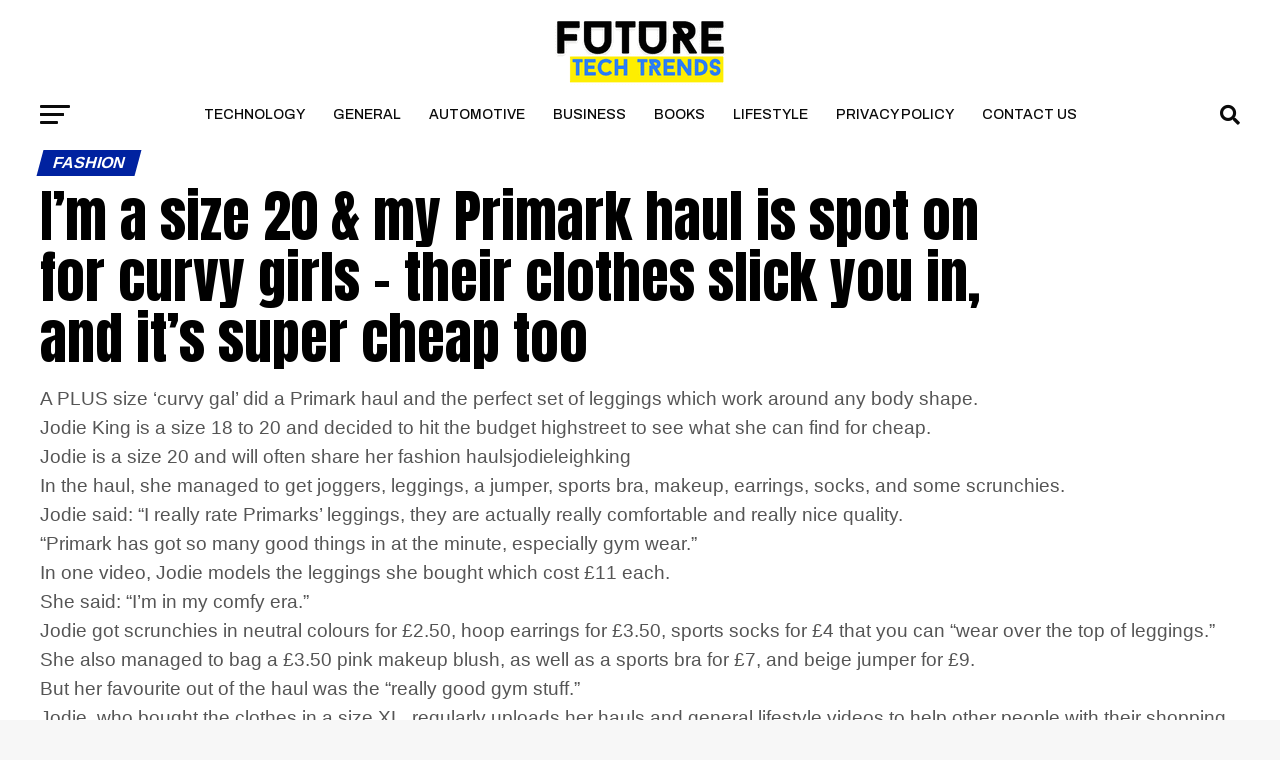

--- FILE ---
content_type: text/html; charset=UTF-8
request_url: https://futuretechtrends.co.uk/2024/02/10/im-a-size-20-my-primark-haul-is-spot-on-for-curvy-girls-their-clothes-slick-you-in-and-its-super-cheap-too/
body_size: 13702
content:
<!DOCTYPE html>
<html lang="en-GB">
<head>
<meta charset="UTF-8" >
<meta name="viewport" id="viewport" content="width=device-width, initial-scale=1.0, maximum-scale=1.0, minimum-scale=1.0, user-scalable=no" />
<link rel="pingback" href="https://futuretechtrends.co.uk/xmlrpc.php" />
	<meta property="og:type" content="article" />
	<meta property="og:url" content="https://futuretechtrends.co.uk/2024/02/10/im-a-size-20-my-primark-haul-is-spot-on-for-curvy-girls-their-clothes-slick-you-in-and-its-super-cheap-too/" />
<meta property="og:title" content="I’m a size 20 &amp; my Primark haul is spot on for curvy girls – their clothes slick you in, and it’s super cheap too" />
<meta property="og:description" content="A PLUS size ‘curvy gal’ did a Primark haul and the perfect set of leggings which work around any body shape.



Jodie King is a size 18 to 20 and decided to hit the budget highstreet to see what she can find for cheap. 



Jodie is a size 20 and will often share her fashion haulsjodieleighking



In the haul, she managed to get joggers, leggings, a jumper, sports bra, makeup, earrings, socks, and some scrunchies. 



Jodie said: “I really rate Primarks’ leggings, they are actually really comfortable and really nice quality. 



“Primark has got so many good things in at the minute, especially gym wear.”



In one video, Jodie models the leggings she bought which cost £11 each. 



She said: “I’m in my comfy era.” 



Jodie got scrunchies in neutral colours for £2.50, hoop earrings for £3.50, sports socks for £4 that you can “wear over the top of leggings.” 



She also managed to bag a £3.50 pink makeup blush, as well as a sports bra for £7, and beige jumper for £9.



But her favourite out of the haul was the “really good gym stuff.” 



Jodie, who bought the clothes in a size XL, regularly uploads her hauls and general lifestyle videos to help other people with their shopping. 



And she’s managed to gain thousands of followers from it, with many often rushing to the comments section to share their thoughts. 



		
						
					
						
						

						 					
				
						
		



Talking about Primark shopping, one wrote: “I went the other day. I’m going back for a few more weekends. 



“I wish I was brave enough to film hauls here though. Love yours.” 



Jodie replied: “Just do it lol to be fair it was quiet when I went in this time.”



Commenting on a video which showed Jodie trying on her leggings, one wrote: “Great colours Jodie , they all really suit you. Need to get myself some of these now.”



Jodie replied: “Thank you, definitely worth a look in.”



Why is Primark so popular?



Primark is a budget fashion store which keeps up with the trends, as well as being affordable.



It is one of Britain’s biggest clothing retailers and for years it has been offering stylish women’s, men’s and kids’ clothing for a fraction of the prices in the rest of the high street. 



She bought her clothes in a size XLjodieleighking



The leggings, which cost £11, fitted perfectly around her curvesjodieleighking



The store is easily affordable, bang on trend, has clever collaborations, offers a wide range of beauty products, has back to school bargains, and is consistently bringing out new lines.



Shopping expert and personal stylist Lisa Talbot has revealed that there are four items that shoppers should always buy, and two to avoid.



She recommends buying their vest tops, jeans, underwear, and accessories and to avoid their knitwear and beauty items. 



Lisa says: “I would be cautious of knitwear as it can lose its shape quite quickly.



“It can also bobble which makes the item look more used than it has been.



“Prices do range from around £8, but just be cautious.



“Whilst there are many make-up dupes in Primark, I would air on the side of caution unless it’s an item you’ve tried in the past and have had great results.”" />
<meta name="twitter:card" content="summary_large_image">
<meta name="twitter:url" content="https://futuretechtrends.co.uk/2024/02/10/im-a-size-20-my-primark-haul-is-spot-on-for-curvy-girls-their-clothes-slick-you-in-and-its-super-cheap-too/">
<meta name="twitter:title" content="I’m a size 20 &amp; my Primark haul is spot on for curvy girls – their clothes slick you in, and it’s super cheap too">
<meta name="twitter:description" content="A PLUS size ‘curvy gal’ did a Primark haul and the perfect set of leggings which work around any body shape.



Jodie King is a size 18 to 20 and decided to hit the budget highstreet to see what she can find for cheap. 



Jodie is a size 20 and will often share her fashion haulsjodieleighking



In the haul, she managed to get joggers, leggings, a jumper, sports bra, makeup, earrings, socks, and some scrunchies. 



Jodie said: “I really rate Primarks’ leggings, they are actually really comfortable and really nice quality. 



“Primark has got so many good things in at the minute, especially gym wear.”



In one video, Jodie models the leggings she bought which cost £11 each. 



She said: “I’m in my comfy era.” 



Jodie got scrunchies in neutral colours for £2.50, hoop earrings for £3.50, sports socks for £4 that you can “wear over the top of leggings.” 



She also managed to bag a £3.50 pink makeup blush, as well as a sports bra for £7, and beige jumper for £9.



But her favourite out of the haul was the “really good gym stuff.” 



Jodie, who bought the clothes in a size XL, regularly uploads her hauls and general lifestyle videos to help other people with their shopping. 



And she’s managed to gain thousands of followers from it, with many often rushing to the comments section to share their thoughts. 



		
						
					
						
						

						 					
				
						
		



Talking about Primark shopping, one wrote: “I went the other day. I’m going back for a few more weekends. 



“I wish I was brave enough to film hauls here though. Love yours.” 



Jodie replied: “Just do it lol to be fair it was quiet when I went in this time.”



Commenting on a video which showed Jodie trying on her leggings, one wrote: “Great colours Jodie , they all really suit you. Need to get myself some of these now.”



Jodie replied: “Thank you, definitely worth a look in.”



Why is Primark so popular?



Primark is a budget fashion store which keeps up with the trends, as well as being affordable.



It is one of Britain’s biggest clothing retailers and for years it has been offering stylish women’s, men’s and kids’ clothing for a fraction of the prices in the rest of the high street. 



She bought her clothes in a size XLjodieleighking



The leggings, which cost £11, fitted perfectly around her curvesjodieleighking



The store is easily affordable, bang on trend, has clever collaborations, offers a wide range of beauty products, has back to school bargains, and is consistently bringing out new lines.



Shopping expert and personal stylist Lisa Talbot has revealed that there are four items that shoppers should always buy, and two to avoid.



She recommends buying their vest tops, jeans, underwear, and accessories and to avoid their knitwear and beauty items. 



Lisa says: “I would be cautious of knitwear as it can lose its shape quite quickly.



“It can also bobble which makes the item look more used than it has been.



“Prices do range from around £8, but just be cautious.



“Whilst there are many make-up dupes in Primark, I would air on the side of caution unless it’s an item you’ve tried in the past and have had great results.”">
<meta name='robots' content='index, follow, max-image-preview:large, max-snippet:-1, max-video-preview:-1' />
	<style>img:is([sizes="auto" i], [sizes^="auto," i]) { contain-intrinsic-size: 3000px 1500px }</style>
	
	<!-- This site is optimized with the Yoast SEO Premium plugin v20.6 (Yoast SEO v26.6) - https://yoast.com/wordpress/plugins/seo/ -->
	<title>I’m a size 20 &amp; my Primark haul is spot on for curvy girls – their clothes slick you in, and it’s super cheap too - Future Tech Trends</title>
	<link rel="canonical" href="https://futuretechtrends.co.uk/2024/02/10/im-a-size-20-my-primark-haul-is-spot-on-for-curvy-girls-their-clothes-slick-you-in-and-its-super-cheap-too/" />
	<meta property="og:locale" content="en_GB" />
	<meta property="og:type" content="article" />
	<meta property="og:title" content="I’m a size 20 &amp; my Primark haul is spot on for curvy girls – their clothes slick you in, and it’s super cheap too" />
	<meta property="og:description" content="A PLUS size ‘curvy gal’ did a Primark haul and the perfect set of leggings which work around any body shape.  Jodie King is a size 18 to 20 and decided to hit the budget highstreet to see what she can find for cheap.   Jodie is a size 20 and will often share her fashion haulsjodieleighking  In the haul, she managed to get joggers, leggings, a jumper, sports bra, makeup, earrings, socks, and some scrunchies.   Jodie said: “I really rate Primarks’ leggings, they are actually really comfortable and really nice quality.   “Primark has got so many good things in at the minute, especially gym wear.”  In one video, Jodie models the leggings she bought which cost £11 each.   She said: “I’m in my comfy era.”   Jodie got scrunchies in neutral colours for £2.50, hoop earrings for £3.50, sports socks for £4 that you can “wear over the top of leggings.”   She also managed to bag a £3.50 pink makeup blush, as well as a sports bra for £7, and beige jumper for £9.  But her favourite out of the haul was the “really good gym stuff.”   Jodie, who bought the clothes in a size XL, regularly uploads her hauls and general lifestyle videos to help other people with their shopping.   And she’s managed to gain thousands of followers from it, with many often rushing to the comments section to share their thoughts.                                  Talking about Primark shopping, one wrote: “I went the other day. I’m going back for a few more weekends.   “I wish I was brave enough to film hauls here though. Love yours.”   Jodie replied: “Just do it lol to be fair it was quiet when I went in this time.”  Commenting on a video which showed Jodie trying on her leggings, one wrote: “Great colours Jodie , they all really suit you. Need to get myself some of these now.”  Jodie replied: “Thank you, definitely worth a look in.”  Why is Primark so popular?  Primark is a budget fashion store which keeps up with the trends, as well as being affordable.  It is one of Britain’s biggest clothing retailers and for years it has been offering stylish women’s, men’s and kids’ clothing for a fraction of the prices in the rest of the high street.   She bought her clothes in a size XLjodieleighking  The leggings, which cost £11, fitted perfectly around her curvesjodieleighking  The store is easily affordable, bang on trend, has clever collaborations, offers a wide range of beauty products, has back to school bargains, and is consistently bringing out new lines.  Shopping expert and personal stylist Lisa Talbot has revealed that there are four items that shoppers should always buy, and two to avoid.  She recommends buying their vest tops, jeans, underwear, and accessories and to avoid their knitwear and beauty items.   Lisa says: “I would be cautious of knitwear as it can lose its shape quite quickly.  “It can also bobble which makes the item look more used than it has been.  “Prices do range from around £8, but just be cautious.  “Whilst there are many make-up dupes in Primark, I would air on the side of caution unless it’s an item you’ve tried in the past and have had great results.”" />
	<meta property="og:url" content="https://futuretechtrends.co.uk/2024/02/10/im-a-size-20-my-primark-haul-is-spot-on-for-curvy-girls-their-clothes-slick-you-in-and-its-super-cheap-too/" />
	<meta property="og:site_name" content="Future Tech Trends" />
	<meta property="article:published_time" content="2024-02-10T20:24:05+00:00" />
	<meta property="article:modified_time" content="2024-02-10T20:24:18+00:00" />
	<meta name="twitter:card" content="summary_large_image" />
	<meta name="twitter:label1" content="Estimated reading time" />
	<meta name="twitter:data1" content="3 minutes" />
	<script type="application/ld+json" class="yoast-schema-graph">{"@context":"https://schema.org","@graph":[{"@type":"Article","@id":"https://futuretechtrends.co.uk/2024/02/10/im-a-size-20-my-primark-haul-is-spot-on-for-curvy-girls-their-clothes-slick-you-in-and-its-super-cheap-too/#article","isPartOf":{"@id":"https://futuretechtrends.co.uk/2024/02/10/im-a-size-20-my-primark-haul-is-spot-on-for-curvy-girls-their-clothes-slick-you-in-and-its-super-cheap-too/"},"author":{"name":"","@id":""},"headline":"I’m a size 20 &amp; my Primark haul is spot on for curvy girls – their clothes slick you in, and it’s super cheap too","datePublished":"2024-02-10T20:24:05+00:00","dateModified":"2024-02-10T20:24:18+00:00","mainEntityOfPage":{"@id":"https://futuretechtrends.co.uk/2024/02/10/im-a-size-20-my-primark-haul-is-spot-on-for-curvy-girls-their-clothes-slick-you-in-and-its-super-cheap-too/"},"wordCount":567,"publisher":{"@id":"https://futuretechtrends.co.uk/#organization"},"articleSection":["Fashion","General"],"inLanguage":"en-GB"},{"@type":"WebPage","@id":"https://futuretechtrends.co.uk/2024/02/10/im-a-size-20-my-primark-haul-is-spot-on-for-curvy-girls-their-clothes-slick-you-in-and-its-super-cheap-too/","url":"https://futuretechtrends.co.uk/2024/02/10/im-a-size-20-my-primark-haul-is-spot-on-for-curvy-girls-their-clothes-slick-you-in-and-its-super-cheap-too/","name":"I’m a size 20 &amp; my Primark haul is spot on for curvy girls – their clothes slick you in, and it’s super cheap too - Future Tech Trends","isPartOf":{"@id":"https://futuretechtrends.co.uk/#website"},"datePublished":"2024-02-10T20:24:05+00:00","dateModified":"2024-02-10T20:24:18+00:00","breadcrumb":{"@id":"https://futuretechtrends.co.uk/2024/02/10/im-a-size-20-my-primark-haul-is-spot-on-for-curvy-girls-their-clothes-slick-you-in-and-its-super-cheap-too/#breadcrumb"},"inLanguage":"en-GB","potentialAction":[{"@type":"ReadAction","target":["https://futuretechtrends.co.uk/2024/02/10/im-a-size-20-my-primark-haul-is-spot-on-for-curvy-girls-their-clothes-slick-you-in-and-its-super-cheap-too/"]}]},{"@type":"BreadcrumbList","@id":"https://futuretechtrends.co.uk/2024/02/10/im-a-size-20-my-primark-haul-is-spot-on-for-curvy-girls-their-clothes-slick-you-in-and-its-super-cheap-too/#breadcrumb","itemListElement":[{"@type":"ListItem","position":1,"name":"Home","item":"https://futuretechtrends.co.uk/"},{"@type":"ListItem","position":2,"name":"I’m a size 20 &amp; my Primark haul is spot on for curvy girls – their clothes slick you in, and it’s super cheap too"}]},{"@type":"WebSite","@id":"https://futuretechtrends.co.uk/#website","url":"https://futuretechtrends.co.uk/","name":"Future Tech Trends","description":"Breaking News From Around The Web","publisher":{"@id":"https://futuretechtrends.co.uk/#organization"},"potentialAction":[{"@type":"SearchAction","target":{"@type":"EntryPoint","urlTemplate":"https://futuretechtrends.co.uk/?s={search_term_string}"},"query-input":{"@type":"PropertyValueSpecification","valueRequired":true,"valueName":"search_term_string"}}],"inLanguage":"en-GB"},{"@type":"Organization","@id":"https://futuretechtrends.co.uk/#organization","name":"Future Tech Trends","url":"https://futuretechtrends.co.uk/","logo":{"@type":"ImageObject","inLanguage":"en-GB","@id":"https://futuretechtrends.co.uk/#/schema/logo/image/","url":"https://futuretechtrends.co.uk/wp-content/uploads/2022/05/Black-White-Penguin-Design-Brand-Identity-for-Clothing-Fashion-Logo-200-×-40-px-600-×-40-px-600-×-75-px.png","contentUrl":"https://futuretechtrends.co.uk/wp-content/uploads/2022/05/Black-White-Penguin-Design-Brand-Identity-for-Clothing-Fashion-Logo-200-×-40-px-600-×-40-px-600-×-75-px.png","width":600,"height":75,"caption":"Future Tech Trends"},"image":{"@id":"https://futuretechtrends.co.uk/#/schema/logo/image/"}}]}</script>
	<!-- / Yoast SEO Premium plugin. -->


<link rel='dns-prefetch' href='//fonts.googleapis.com' />
<link rel="alternate" type="application/rss+xml" title="Future Tech Trends &raquo; Feed" href="https://futuretechtrends.co.uk/feed/" />
<script type="text/javascript">
/* <![CDATA[ */
window._wpemojiSettings = {"baseUrl":"https:\/\/s.w.org\/images\/core\/emoji\/16.0.1\/72x72\/","ext":".png","svgUrl":"https:\/\/s.w.org\/images\/core\/emoji\/16.0.1\/svg\/","svgExt":".svg","source":{"concatemoji":"https:\/\/futuretechtrends.co.uk\/wp-includes\/js\/wp-emoji-release.min.js?ver=6.8.3"}};
/*! This file is auto-generated */
!function(s,n){var o,i,e;function c(e){try{var t={supportTests:e,timestamp:(new Date).valueOf()};sessionStorage.setItem(o,JSON.stringify(t))}catch(e){}}function p(e,t,n){e.clearRect(0,0,e.canvas.width,e.canvas.height),e.fillText(t,0,0);var t=new Uint32Array(e.getImageData(0,0,e.canvas.width,e.canvas.height).data),a=(e.clearRect(0,0,e.canvas.width,e.canvas.height),e.fillText(n,0,0),new Uint32Array(e.getImageData(0,0,e.canvas.width,e.canvas.height).data));return t.every(function(e,t){return e===a[t]})}function u(e,t){e.clearRect(0,0,e.canvas.width,e.canvas.height),e.fillText(t,0,0);for(var n=e.getImageData(16,16,1,1),a=0;a<n.data.length;a++)if(0!==n.data[a])return!1;return!0}function f(e,t,n,a){switch(t){case"flag":return n(e,"\ud83c\udff3\ufe0f\u200d\u26a7\ufe0f","\ud83c\udff3\ufe0f\u200b\u26a7\ufe0f")?!1:!n(e,"\ud83c\udde8\ud83c\uddf6","\ud83c\udde8\u200b\ud83c\uddf6")&&!n(e,"\ud83c\udff4\udb40\udc67\udb40\udc62\udb40\udc65\udb40\udc6e\udb40\udc67\udb40\udc7f","\ud83c\udff4\u200b\udb40\udc67\u200b\udb40\udc62\u200b\udb40\udc65\u200b\udb40\udc6e\u200b\udb40\udc67\u200b\udb40\udc7f");case"emoji":return!a(e,"\ud83e\udedf")}return!1}function g(e,t,n,a){var r="undefined"!=typeof WorkerGlobalScope&&self instanceof WorkerGlobalScope?new OffscreenCanvas(300,150):s.createElement("canvas"),o=r.getContext("2d",{willReadFrequently:!0}),i=(o.textBaseline="top",o.font="600 32px Arial",{});return e.forEach(function(e){i[e]=t(o,e,n,a)}),i}function t(e){var t=s.createElement("script");t.src=e,t.defer=!0,s.head.appendChild(t)}"undefined"!=typeof Promise&&(o="wpEmojiSettingsSupports",i=["flag","emoji"],n.supports={everything:!0,everythingExceptFlag:!0},e=new Promise(function(e){s.addEventListener("DOMContentLoaded",e,{once:!0})}),new Promise(function(t){var n=function(){try{var e=JSON.parse(sessionStorage.getItem(o));if("object"==typeof e&&"number"==typeof e.timestamp&&(new Date).valueOf()<e.timestamp+604800&&"object"==typeof e.supportTests)return e.supportTests}catch(e){}return null}();if(!n){if("undefined"!=typeof Worker&&"undefined"!=typeof OffscreenCanvas&&"undefined"!=typeof URL&&URL.createObjectURL&&"undefined"!=typeof Blob)try{var e="postMessage("+g.toString()+"("+[JSON.stringify(i),f.toString(),p.toString(),u.toString()].join(",")+"));",a=new Blob([e],{type:"text/javascript"}),r=new Worker(URL.createObjectURL(a),{name:"wpTestEmojiSupports"});return void(r.onmessage=function(e){c(n=e.data),r.terminate(),t(n)})}catch(e){}c(n=g(i,f,p,u))}t(n)}).then(function(e){for(var t in e)n.supports[t]=e[t],n.supports.everything=n.supports.everything&&n.supports[t],"flag"!==t&&(n.supports.everythingExceptFlag=n.supports.everythingExceptFlag&&n.supports[t]);n.supports.everythingExceptFlag=n.supports.everythingExceptFlag&&!n.supports.flag,n.DOMReady=!1,n.readyCallback=function(){n.DOMReady=!0}}).then(function(){return e}).then(function(){var e;n.supports.everything||(n.readyCallback(),(e=n.source||{}).concatemoji?t(e.concatemoji):e.wpemoji&&e.twemoji&&(t(e.twemoji),t(e.wpemoji)))}))}((window,document),window._wpemojiSettings);
/* ]]> */
</script>
<style id='wp-emoji-styles-inline-css' type='text/css'>

	img.wp-smiley, img.emoji {
		display: inline !important;
		border: none !important;
		box-shadow: none !important;
		height: 1em !important;
		width: 1em !important;
		margin: 0 0.07em !important;
		vertical-align: -0.1em !important;
		background: none !important;
		padding: 0 !important;
	}
</style>
<link rel='stylesheet' id='wp-block-library-css' href='https://futuretechtrends.co.uk/wp-includes/css/dist/block-library/style.min.css?ver=6.8.3' type='text/css' media='all' />
<style id='classic-theme-styles-inline-css' type='text/css'>
/*! This file is auto-generated */
.wp-block-button__link{color:#fff;background-color:#32373c;border-radius:9999px;box-shadow:none;text-decoration:none;padding:calc(.667em + 2px) calc(1.333em + 2px);font-size:1.125em}.wp-block-file__button{background:#32373c;color:#fff;text-decoration:none}
</style>
<style id='global-styles-inline-css' type='text/css'>
:root{--wp--preset--aspect-ratio--square: 1;--wp--preset--aspect-ratio--4-3: 4/3;--wp--preset--aspect-ratio--3-4: 3/4;--wp--preset--aspect-ratio--3-2: 3/2;--wp--preset--aspect-ratio--2-3: 2/3;--wp--preset--aspect-ratio--16-9: 16/9;--wp--preset--aspect-ratio--9-16: 9/16;--wp--preset--color--black: #000000;--wp--preset--color--cyan-bluish-gray: #abb8c3;--wp--preset--color--white: #ffffff;--wp--preset--color--pale-pink: #f78da7;--wp--preset--color--vivid-red: #cf2e2e;--wp--preset--color--luminous-vivid-orange: #ff6900;--wp--preset--color--luminous-vivid-amber: #fcb900;--wp--preset--color--light-green-cyan: #7bdcb5;--wp--preset--color--vivid-green-cyan: #00d084;--wp--preset--color--pale-cyan-blue: #8ed1fc;--wp--preset--color--vivid-cyan-blue: #0693e3;--wp--preset--color--vivid-purple: #9b51e0;--wp--preset--gradient--vivid-cyan-blue-to-vivid-purple: linear-gradient(135deg,rgba(6,147,227,1) 0%,rgb(155,81,224) 100%);--wp--preset--gradient--light-green-cyan-to-vivid-green-cyan: linear-gradient(135deg,rgb(122,220,180) 0%,rgb(0,208,130) 100%);--wp--preset--gradient--luminous-vivid-amber-to-luminous-vivid-orange: linear-gradient(135deg,rgba(252,185,0,1) 0%,rgba(255,105,0,1) 100%);--wp--preset--gradient--luminous-vivid-orange-to-vivid-red: linear-gradient(135deg,rgba(255,105,0,1) 0%,rgb(207,46,46) 100%);--wp--preset--gradient--very-light-gray-to-cyan-bluish-gray: linear-gradient(135deg,rgb(238,238,238) 0%,rgb(169,184,195) 100%);--wp--preset--gradient--cool-to-warm-spectrum: linear-gradient(135deg,rgb(74,234,220) 0%,rgb(151,120,209) 20%,rgb(207,42,186) 40%,rgb(238,44,130) 60%,rgb(251,105,98) 80%,rgb(254,248,76) 100%);--wp--preset--gradient--blush-light-purple: linear-gradient(135deg,rgb(255,206,236) 0%,rgb(152,150,240) 100%);--wp--preset--gradient--blush-bordeaux: linear-gradient(135deg,rgb(254,205,165) 0%,rgb(254,45,45) 50%,rgb(107,0,62) 100%);--wp--preset--gradient--luminous-dusk: linear-gradient(135deg,rgb(255,203,112) 0%,rgb(199,81,192) 50%,rgb(65,88,208) 100%);--wp--preset--gradient--pale-ocean: linear-gradient(135deg,rgb(255,245,203) 0%,rgb(182,227,212) 50%,rgb(51,167,181) 100%);--wp--preset--gradient--electric-grass: linear-gradient(135deg,rgb(202,248,128) 0%,rgb(113,206,126) 100%);--wp--preset--gradient--midnight: linear-gradient(135deg,rgb(2,3,129) 0%,rgb(40,116,252) 100%);--wp--preset--font-size--small: 13px;--wp--preset--font-size--medium: 20px;--wp--preset--font-size--large: 36px;--wp--preset--font-size--x-large: 42px;--wp--preset--spacing--20: 0.44rem;--wp--preset--spacing--30: 0.67rem;--wp--preset--spacing--40: 1rem;--wp--preset--spacing--50: 1.5rem;--wp--preset--spacing--60: 2.25rem;--wp--preset--spacing--70: 3.38rem;--wp--preset--spacing--80: 5.06rem;--wp--preset--shadow--natural: 6px 6px 9px rgba(0, 0, 0, 0.2);--wp--preset--shadow--deep: 12px 12px 50px rgba(0, 0, 0, 0.4);--wp--preset--shadow--sharp: 6px 6px 0px rgba(0, 0, 0, 0.2);--wp--preset--shadow--outlined: 6px 6px 0px -3px rgba(255, 255, 255, 1), 6px 6px rgba(0, 0, 0, 1);--wp--preset--shadow--crisp: 6px 6px 0px rgba(0, 0, 0, 1);}:where(.is-layout-flex){gap: 0.5em;}:where(.is-layout-grid){gap: 0.5em;}body .is-layout-flex{display: flex;}.is-layout-flex{flex-wrap: wrap;align-items: center;}.is-layout-flex > :is(*, div){margin: 0;}body .is-layout-grid{display: grid;}.is-layout-grid > :is(*, div){margin: 0;}:where(.wp-block-columns.is-layout-flex){gap: 2em;}:where(.wp-block-columns.is-layout-grid){gap: 2em;}:where(.wp-block-post-template.is-layout-flex){gap: 1.25em;}:where(.wp-block-post-template.is-layout-grid){gap: 1.25em;}.has-black-color{color: var(--wp--preset--color--black) !important;}.has-cyan-bluish-gray-color{color: var(--wp--preset--color--cyan-bluish-gray) !important;}.has-white-color{color: var(--wp--preset--color--white) !important;}.has-pale-pink-color{color: var(--wp--preset--color--pale-pink) !important;}.has-vivid-red-color{color: var(--wp--preset--color--vivid-red) !important;}.has-luminous-vivid-orange-color{color: var(--wp--preset--color--luminous-vivid-orange) !important;}.has-luminous-vivid-amber-color{color: var(--wp--preset--color--luminous-vivid-amber) !important;}.has-light-green-cyan-color{color: var(--wp--preset--color--light-green-cyan) !important;}.has-vivid-green-cyan-color{color: var(--wp--preset--color--vivid-green-cyan) !important;}.has-pale-cyan-blue-color{color: var(--wp--preset--color--pale-cyan-blue) !important;}.has-vivid-cyan-blue-color{color: var(--wp--preset--color--vivid-cyan-blue) !important;}.has-vivid-purple-color{color: var(--wp--preset--color--vivid-purple) !important;}.has-black-background-color{background-color: var(--wp--preset--color--black) !important;}.has-cyan-bluish-gray-background-color{background-color: var(--wp--preset--color--cyan-bluish-gray) !important;}.has-white-background-color{background-color: var(--wp--preset--color--white) !important;}.has-pale-pink-background-color{background-color: var(--wp--preset--color--pale-pink) !important;}.has-vivid-red-background-color{background-color: var(--wp--preset--color--vivid-red) !important;}.has-luminous-vivid-orange-background-color{background-color: var(--wp--preset--color--luminous-vivid-orange) !important;}.has-luminous-vivid-amber-background-color{background-color: var(--wp--preset--color--luminous-vivid-amber) !important;}.has-light-green-cyan-background-color{background-color: var(--wp--preset--color--light-green-cyan) !important;}.has-vivid-green-cyan-background-color{background-color: var(--wp--preset--color--vivid-green-cyan) !important;}.has-pale-cyan-blue-background-color{background-color: var(--wp--preset--color--pale-cyan-blue) !important;}.has-vivid-cyan-blue-background-color{background-color: var(--wp--preset--color--vivid-cyan-blue) !important;}.has-vivid-purple-background-color{background-color: var(--wp--preset--color--vivid-purple) !important;}.has-black-border-color{border-color: var(--wp--preset--color--black) !important;}.has-cyan-bluish-gray-border-color{border-color: var(--wp--preset--color--cyan-bluish-gray) !important;}.has-white-border-color{border-color: var(--wp--preset--color--white) !important;}.has-pale-pink-border-color{border-color: var(--wp--preset--color--pale-pink) !important;}.has-vivid-red-border-color{border-color: var(--wp--preset--color--vivid-red) !important;}.has-luminous-vivid-orange-border-color{border-color: var(--wp--preset--color--luminous-vivid-orange) !important;}.has-luminous-vivid-amber-border-color{border-color: var(--wp--preset--color--luminous-vivid-amber) !important;}.has-light-green-cyan-border-color{border-color: var(--wp--preset--color--light-green-cyan) !important;}.has-vivid-green-cyan-border-color{border-color: var(--wp--preset--color--vivid-green-cyan) !important;}.has-pale-cyan-blue-border-color{border-color: var(--wp--preset--color--pale-cyan-blue) !important;}.has-vivid-cyan-blue-border-color{border-color: var(--wp--preset--color--vivid-cyan-blue) !important;}.has-vivid-purple-border-color{border-color: var(--wp--preset--color--vivid-purple) !important;}.has-vivid-cyan-blue-to-vivid-purple-gradient-background{background: var(--wp--preset--gradient--vivid-cyan-blue-to-vivid-purple) !important;}.has-light-green-cyan-to-vivid-green-cyan-gradient-background{background: var(--wp--preset--gradient--light-green-cyan-to-vivid-green-cyan) !important;}.has-luminous-vivid-amber-to-luminous-vivid-orange-gradient-background{background: var(--wp--preset--gradient--luminous-vivid-amber-to-luminous-vivid-orange) !important;}.has-luminous-vivid-orange-to-vivid-red-gradient-background{background: var(--wp--preset--gradient--luminous-vivid-orange-to-vivid-red) !important;}.has-very-light-gray-to-cyan-bluish-gray-gradient-background{background: var(--wp--preset--gradient--very-light-gray-to-cyan-bluish-gray) !important;}.has-cool-to-warm-spectrum-gradient-background{background: var(--wp--preset--gradient--cool-to-warm-spectrum) !important;}.has-blush-light-purple-gradient-background{background: var(--wp--preset--gradient--blush-light-purple) !important;}.has-blush-bordeaux-gradient-background{background: var(--wp--preset--gradient--blush-bordeaux) !important;}.has-luminous-dusk-gradient-background{background: var(--wp--preset--gradient--luminous-dusk) !important;}.has-pale-ocean-gradient-background{background: var(--wp--preset--gradient--pale-ocean) !important;}.has-electric-grass-gradient-background{background: var(--wp--preset--gradient--electric-grass) !important;}.has-midnight-gradient-background{background: var(--wp--preset--gradient--midnight) !important;}.has-small-font-size{font-size: var(--wp--preset--font-size--small) !important;}.has-medium-font-size{font-size: var(--wp--preset--font-size--medium) !important;}.has-large-font-size{font-size: var(--wp--preset--font-size--large) !important;}.has-x-large-font-size{font-size: var(--wp--preset--font-size--x-large) !important;}
:where(.wp-block-post-template.is-layout-flex){gap: 1.25em;}:where(.wp-block-post-template.is-layout-grid){gap: 1.25em;}
:where(.wp-block-columns.is-layout-flex){gap: 2em;}:where(.wp-block-columns.is-layout-grid){gap: 2em;}
:root :where(.wp-block-pullquote){font-size: 1.5em;line-height: 1.6;}
</style>
<link rel='stylesheet' id='gn-frontend-gnfollow-style-css' href='https://futuretechtrends.co.uk/wp-content/plugins/gn-publisher/assets/css/gn-frontend-gnfollow.min.css?ver=1.5.25' type='text/css' media='all' />
<link rel='stylesheet' id='mvp-custom-style-css' href='https://futuretechtrends.co.uk/wp-content/themes/zox-news/style.css?ver=6.8.3' type='text/css' media='all' />
<style id='mvp-custom-style-inline-css' type='text/css'>


#mvp-wallpaper {
	background: url() no-repeat 50% 0;
	}

#mvp-foot-copy a {
	color: #0a17d1;
	}

#mvp-content-main p a,
#mvp-content-main ul a,
#mvp-content-main ol a,
.mvp-post-add-main p a,
.mvp-post-add-main ul a,
.mvp-post-add-main ol a {
	box-shadow: inset 0 -4px 0 #0a17d1;
	}

#mvp-content-main p a:hover,
#mvp-content-main ul a:hover,
#mvp-content-main ol a:hover,
.mvp-post-add-main p a:hover,
.mvp-post-add-main ul a:hover,
.mvp-post-add-main ol a:hover {
	background: #0a17d1;
	}

a,
a:visited,
.post-info-name a,
.woocommerce .woocommerce-breadcrumb a {
	color: #0013ed;
	}

#mvp-side-wrap a:hover {
	color: #0013ed;
	}

.mvp-fly-top:hover,
.mvp-vid-box-wrap,
ul.mvp-soc-mob-list li.mvp-soc-mob-com {
	background: #e23434;
	}

nav.mvp-fly-nav-menu ul li.menu-item-has-children:after,
.mvp-feat1-left-wrap span.mvp-cd-cat,
.mvp-widget-feat1-top-story span.mvp-cd-cat,
.mvp-widget-feat2-left-cont span.mvp-cd-cat,
.mvp-widget-dark-feat span.mvp-cd-cat,
.mvp-widget-dark-sub span.mvp-cd-cat,
.mvp-vid-wide-text span.mvp-cd-cat,
.mvp-feat2-top-text span.mvp-cd-cat,
.mvp-feat3-main-story span.mvp-cd-cat,
.mvp-feat3-sub-text span.mvp-cd-cat,
.mvp-feat4-main-text span.mvp-cd-cat,
.woocommerce-message:before,
.woocommerce-info:before,
.woocommerce-message:before {
	color: #e23434;
	}

#searchform input,
.mvp-authors-name {
	border-bottom: 1px solid #e23434;
	}

.mvp-fly-top:hover {
	border-top: 1px solid #e23434;
	border-left: 1px solid #e23434;
	border-bottom: 1px solid #e23434;
	}

.woocommerce .widget_price_filter .ui-slider .ui-slider-handle,
.woocommerce #respond input#submit.alt,
.woocommerce a.button.alt,
.woocommerce button.button.alt,
.woocommerce input.button.alt,
.woocommerce #respond input#submit.alt:hover,
.woocommerce a.button.alt:hover,
.woocommerce button.button.alt:hover,
.woocommerce input.button.alt:hover {
	background-color: #e23434;
	}

.woocommerce-error,
.woocommerce-info,
.woocommerce-message {
	border-top-color: #e23434;
	}

ul.mvp-feat1-list-buts li.active span.mvp-feat1-list-but,
span.mvp-widget-home-title,
span.mvp-post-cat,
span.mvp-feat1-pop-head {
	background: #0022a0;
	}

.woocommerce span.onsale {
	background-color: #0022a0;
	}

.mvp-widget-feat2-side-more-but,
.woocommerce .star-rating span:before,
span.mvp-prev-next-label,
.mvp-cat-date-wrap .sticky {
	color: #0022a0 !important;
	}

#mvp-main-nav-top,
#mvp-fly-wrap,
.mvp-soc-mob-right,
#mvp-main-nav-small-cont {
	background: #000000;
	}

#mvp-main-nav-small .mvp-fly-but-wrap span,
#mvp-main-nav-small .mvp-search-but-wrap span,
.mvp-nav-top-left .mvp-fly-but-wrap span,
#mvp-fly-wrap .mvp-fly-but-wrap span {
	background: #555555;
	}

.mvp-nav-top-right .mvp-nav-search-but,
span.mvp-fly-soc-head,
.mvp-soc-mob-right i,
#mvp-main-nav-small span.mvp-nav-search-but,
#mvp-main-nav-small .mvp-nav-menu ul li a  {
	color: #555555;
	}

#mvp-main-nav-small .mvp-nav-menu ul li.menu-item-has-children a:after {
	border-color: #555555 transparent transparent transparent;
	}

#mvp-nav-top-wrap span.mvp-nav-search-but:hover,
#mvp-main-nav-small span.mvp-nav-search-but:hover {
	color: #0be6af;
	}

#mvp-nav-top-wrap .mvp-fly-but-wrap:hover span,
#mvp-main-nav-small .mvp-fly-but-wrap:hover span,
span.mvp-woo-cart-num:hover {
	background: #0be6af;
	}

#mvp-main-nav-bot-cont {
	background: #ffffff;
	}

#mvp-nav-bot-wrap .mvp-fly-but-wrap span,
#mvp-nav-bot-wrap .mvp-search-but-wrap span {
	background: #0a0a0a;
	}

#mvp-nav-bot-wrap span.mvp-nav-search-but,
#mvp-nav-bot-wrap .mvp-nav-menu ul li a {
	color: #0a0a0a;
	}

#mvp-nav-bot-wrap .mvp-nav-menu ul li.menu-item-has-children a:after {
	border-color: #0a0a0a transparent transparent transparent;
	}

.mvp-nav-menu ul li:hover a {
	border-bottom: 5px solid #0be6af;
	}

#mvp-nav-bot-wrap .mvp-fly-but-wrap:hover span {
	background: #0be6af;
	}

#mvp-nav-bot-wrap span.mvp-nav-search-but:hover {
	color: #0be6af;
	}

body,
.mvp-feat1-feat-text p,
.mvp-feat2-top-text p,
.mvp-feat3-main-text p,
.mvp-feat3-sub-text p,
#searchform input,
.mvp-author-info-text,
span.mvp-post-excerpt,
.mvp-nav-menu ul li ul.sub-menu li a,
nav.mvp-fly-nav-menu ul li a,
.mvp-ad-label,
span.mvp-feat-caption,
.mvp-post-tags a,
.mvp-post-tags a:visited,
span.mvp-author-box-name a,
#mvp-author-box-text p,
.mvp-post-gallery-text p,
ul.mvp-soc-mob-list li span,
#comments,
h3#reply-title,
h2.comments,
#mvp-foot-copy p,
span.mvp-fly-soc-head,
.mvp-post-tags-header,
span.mvp-prev-next-label,
span.mvp-post-add-link-but,
#mvp-comments-button a,
#mvp-comments-button span.mvp-comment-but-text,
.woocommerce ul.product_list_widget span.product-title,
.woocommerce ul.product_list_widget li a,
.woocommerce #reviews #comments ol.commentlist li .comment-text p.meta,
.woocommerce div.product p.price,
.woocommerce div.product p.price ins,
.woocommerce div.product p.price del,
.woocommerce ul.products li.product .price del,
.woocommerce ul.products li.product .price ins,
.woocommerce ul.products li.product .price,
.woocommerce #respond input#submit,
.woocommerce a.button,
.woocommerce button.button,
.woocommerce input.button,
.woocommerce .widget_price_filter .price_slider_amount .button,
.woocommerce span.onsale,
.woocommerce-review-link,
#woo-content p.woocommerce-result-count,
.woocommerce div.product .woocommerce-tabs ul.tabs li a,
a.mvp-inf-more-but,
span.mvp-cont-read-but,
span.mvp-cd-cat,
span.mvp-cd-date,
.mvp-feat4-main-text p,
span.mvp-woo-cart-num,
span.mvp-widget-home-title2,
.wp-caption,
#mvp-content-main p.wp-caption-text,
.gallery-caption,
.mvp-post-add-main p.wp-caption-text,
#bbpress-forums,
#bbpress-forums p,
.protected-post-form input,
#mvp-feat6-text p {
	font-family: 'Arial', sans-serif;
	font-display: swap;
	}

.mvp-blog-story-text p,
span.mvp-author-page-desc,
#mvp-404 p,
.mvp-widget-feat1-bot-text p,
.mvp-widget-feat2-left-text p,
.mvp-flex-story-text p,
.mvp-search-text p,
#mvp-content-main p,
.mvp-post-add-main p,
#mvp-content-main ul li,
#mvp-content-main ol li,
.rwp-summary,
.rwp-u-review__comment,
.mvp-feat5-mid-main-text p,
.mvp-feat5-small-main-text p,
#mvp-content-main .wp-block-button__link,
.wp-block-audio figcaption,
.wp-block-video figcaption,
.wp-block-embed figcaption,
.wp-block-verse pre,
pre.wp-block-verse {
	font-family: 'Arial', sans-serif;
	font-display: swap;
	}

.mvp-nav-menu ul li a,
#mvp-foot-menu ul li a {
	font-family: 'Archivo', sans-serif;
	font-display: swap;
	}


.mvp-feat1-sub-text h2,
.mvp-feat1-pop-text h2,
.mvp-feat1-list-text h2,
.mvp-widget-feat1-top-text h2,
.mvp-widget-feat1-bot-text h2,
.mvp-widget-dark-feat-text h2,
.mvp-widget-dark-sub-text h2,
.mvp-widget-feat2-left-text h2,
.mvp-widget-feat2-right-text h2,
.mvp-blog-story-text h2,
.mvp-flex-story-text h2,
.mvp-vid-wide-more-text p,
.mvp-prev-next-text p,
.mvp-related-text,
.mvp-post-more-text p,
h2.mvp-authors-latest a,
.mvp-feat2-bot-text h2,
.mvp-feat3-sub-text h2,
.mvp-feat3-main-text h2,
.mvp-feat4-main-text h2,
.mvp-feat5-text h2,
.mvp-feat5-mid-main-text h2,
.mvp-feat5-small-main-text h2,
.mvp-feat5-mid-sub-text h2,
#mvp-feat6-text h2,
.alp-related-posts-wrapper .alp-related-post .post-title {
	font-family: 'Neue Helvetica', sans-serif;
	font-display: swap;
	}

.mvp-feat2-top-text h2,
.mvp-feat1-feat-text h2,
h1.mvp-post-title,
h1.mvp-post-title-wide,
.mvp-drop-nav-title h4,
#mvp-content-main blockquote p,
.mvp-post-add-main blockquote p,
#mvp-content-main p.has-large-font-size,
#mvp-404 h1,
#woo-content h1.page-title,
.woocommerce div.product .product_title,
.woocommerce ul.products li.product h3,
.alp-related-posts .current .post-title {
	font-family: 'Neue Helvetica', sans-serif;
	font-display: swap;
	}

span.mvp-feat1-pop-head,
.mvp-feat1-pop-text:before,
span.mvp-feat1-list-but,
span.mvp-widget-home-title,
.mvp-widget-feat2-side-more,
span.mvp-post-cat,
span.mvp-page-head,
h1.mvp-author-top-head,
.mvp-authors-name,
#mvp-content-main h1,
#mvp-content-main h2,
#mvp-content-main h3,
#mvp-content-main h4,
#mvp-content-main h5,
#mvp-content-main h6,
.woocommerce .related h2,
.woocommerce div.product .woocommerce-tabs .panel h2,
.woocommerce div.product .product_title,
.mvp-feat5-side-list .mvp-feat1-list-img:after {
	font-family: 'Neue Helvetica', sans-serif;
	font-display: swap;
	}

	

	#mvp-main-nav-top {
		background: #fff;
		padding: 15px 0 0;
		}
	#mvp-fly-wrap,
	.mvp-soc-mob-right,
	#mvp-main-nav-small-cont {
		background: #fff;
		}
	#mvp-main-nav-small .mvp-fly-but-wrap span,
	#mvp-main-nav-small .mvp-search-but-wrap span,
	.mvp-nav-top-left .mvp-fly-but-wrap span,
	#mvp-fly-wrap .mvp-fly-but-wrap span {
		background: #000;
		}
	.mvp-nav-top-right .mvp-nav-search-but,
	span.mvp-fly-soc-head,
	.mvp-soc-mob-right i,
	#mvp-main-nav-small span.mvp-nav-search-but,
	#mvp-main-nav-small .mvp-nav-menu ul li a  {
		color: #000;
		}
	#mvp-main-nav-small .mvp-nav-menu ul li.menu-item-has-children a:after {
		border-color: #000 transparent transparent transparent;
		}
	.mvp-feat1-feat-text h2,
	h1.mvp-post-title,
	.mvp-feat2-top-text h2,
	.mvp-feat3-main-text h2,
	#mvp-content-main blockquote p,
	.mvp-post-add-main blockquote p {
		font-family: 'Anton', sans-serif;
		font-weight: 400;
		letter-spacing: normal;
		}
	.mvp-feat1-feat-text h2,
	.mvp-feat2-top-text h2,
	.mvp-feat3-main-text h2 {
		line-height: 1;
		text-transform: uppercase;
		}
		

	span.mvp-nav-soc-but,
	ul.mvp-fly-soc-list li a,
	span.mvp-woo-cart-num {
		background: rgba(0,0,0,.8);
		}
	span.mvp-woo-cart-icon {
		color: rgba(0,0,0,.8);
		}
	nav.mvp-fly-nav-menu ul li,
	nav.mvp-fly-nav-menu ul li ul.sub-menu {
		border-top: 1px solid rgba(0,0,0,.1);
		}
	nav.mvp-fly-nav-menu ul li a {
		color: #000;
		}
	.mvp-drop-nav-title h4 {
		color: #000;
		}
		

	#mvp-leader-wrap {
		position: relative;
		}
	#mvp-site-main {
		margin-top: 0;
		}
	#mvp-leader-wrap {
		top: 0 !important;
		}
		

	.mvp-nav-links {
		display: none;
		}
		

	.alp-advert {
		display: none;
	}
	.alp-related-posts-wrapper .alp-related-posts .current {
		margin: 0 0 10px;
	}
		
</style>
<link rel='stylesheet' id='mvp-reset-css' href='https://futuretechtrends.co.uk/wp-content/themes/zox-news/css/reset.css?ver=6.8.3' type='text/css' media='all' />
<link rel='stylesheet' id='fontawesome-css' href='https://futuretechtrends.co.uk/wp-content/themes/zox-news/font-awesome/css/all.css?ver=6.8.3' type='text/css' media='all' />
<link rel='stylesheet' id='mvp-fonts-css' href='//fonts.googleapis.com/css?family=Roboto%3A300%2C400%2C700%2C900%7COswald%3A400%2C700%7CAdvent+Pro%3A700%7COpen+Sans%3A700%7CAnton%3A400Neue+Helvetica%3A100%2C200%2C300%2C400%2C500%2C600%2C700%2C800%2C900%7CNeue+Helvetica%3A100%2C200%2C300%2C400%2C500%2C600%2C700%2C800%2C900%7CNeue+Helvetica%3A100%2C200%2C300%2C400%2C500%2C600%2C700%2C800%2C900%7CArial%3A100%2C200%2C300%2C400%2C500%2C600%2C700%2C800%2C900%7CArial%3A100%2C200%2C300%2C400%2C500%2C600%2C700%2C800%2C900%7CArchivo%3A100%2C200%2C300%2C400%2C500%2C600%2C700%2C800%2C900%26subset%3Dlatin%2Clatin-ext%2Ccyrillic%2Ccyrillic-ext%2Cgreek-ext%2Cgreek%2Cvietnamese%26display%3Dswap' type='text/css' media='all' />
<link rel='stylesheet' id='mvp-media-queries-css' href='https://futuretechtrends.co.uk/wp-content/themes/zox-news/css/media-queries.css?ver=6.8.3' type='text/css' media='all' />
<script type="text/javascript" src="https://futuretechtrends.co.uk/wp-includes/js/jquery/jquery.min.js?ver=3.7.1" id="jquery-core-js"></script>
<script type="text/javascript" src="https://futuretechtrends.co.uk/wp-includes/js/jquery/jquery-migrate.min.js?ver=3.4.1" id="jquery-migrate-js"></script>
<link rel="https://api.w.org/" href="https://futuretechtrends.co.uk/wp-json/" /><link rel="alternate" title="JSON" type="application/json" href="https://futuretechtrends.co.uk/wp-json/wp/v2/posts/216384" /><link rel="EditURI" type="application/rsd+xml" title="RSD" href="https://futuretechtrends.co.uk/xmlrpc.php?rsd" />
<meta name="generator" content="WordPress 6.8.3" />
<link rel='shortlink' href='https://futuretechtrends.co.uk/?p=216384' />
<link rel="alternate" title="oEmbed (JSON)" type="application/json+oembed" href="https://futuretechtrends.co.uk/wp-json/oembed/1.0/embed?url=https%3A%2F%2Ffuturetechtrends.co.uk%2F2024%2F02%2F10%2Fim-a-size-20-my-primark-haul-is-spot-on-for-curvy-girls-their-clothes-slick-you-in-and-its-super-cheap-too%2F" />
<link rel="alternate" title="oEmbed (XML)" type="text/xml+oembed" href="https://futuretechtrends.co.uk/wp-json/oembed/1.0/embed?url=https%3A%2F%2Ffuturetechtrends.co.uk%2F2024%2F02%2F10%2Fim-a-size-20-my-primark-haul-is-spot-on-for-curvy-girls-their-clothes-slick-you-in-and-its-super-cheap-too%2F&#038;format=xml" />
<!-- Google tag (gtag.js) -->
<script async src="https://www.googletagmanager.com/gtag/js?id=G-V8PYVJNT1L"></script>
<script>
  window.dataLayer = window.dataLayer || [];
  function gtag(){dataLayer.push(arguments);}
  gtag('js', new Date());

  gtag('config', 'G-V8PYVJNT1L');
</script>
<meta name="generator" content="Elementor 3.23.4; features: additional_custom_breakpoints, e_lazyload; settings: css_print_method-external, google_font-enabled, font_display-auto">
			<style>
				.e-con.e-parent:nth-of-type(n+4):not(.e-lazyloaded):not(.e-no-lazyload),
				.e-con.e-parent:nth-of-type(n+4):not(.e-lazyloaded):not(.e-no-lazyload) * {
					background-image: none !important;
				}
				@media screen and (max-height: 1024px) {
					.e-con.e-parent:nth-of-type(n+3):not(.e-lazyloaded):not(.e-no-lazyload),
					.e-con.e-parent:nth-of-type(n+3):not(.e-lazyloaded):not(.e-no-lazyload) * {
						background-image: none !important;
					}
				}
				@media screen and (max-height: 640px) {
					.e-con.e-parent:nth-of-type(n+2):not(.e-lazyloaded):not(.e-no-lazyload),
					.e-con.e-parent:nth-of-type(n+2):not(.e-lazyloaded):not(.e-no-lazyload) * {
						background-image: none !important;
					}
				}
			</style>
			<style type="text/css" id="custom-background-css">
body.custom-background { background-color: #f7f7f7; }
</style>
	<link rel="icon" href="https://futuretechtrends.co.uk/wp-content/uploads/2022/05/cropped-Screen-Shot-2022-05-16-at-6.49.23-PM-32x32.png" sizes="32x32" />
<link rel="icon" href="https://futuretechtrends.co.uk/wp-content/uploads/2022/05/cropped-Screen-Shot-2022-05-16-at-6.49.23-PM-192x192.png" sizes="192x192" />
<link rel="apple-touch-icon" href="https://futuretechtrends.co.uk/wp-content/uploads/2022/05/cropped-Screen-Shot-2022-05-16-at-6.49.23-PM-180x180.png" />
<meta name="msapplication-TileImage" content="https://futuretechtrends.co.uk/wp-content/uploads/2022/05/cropped-Screen-Shot-2022-05-16-at-6.49.23-PM-270x270.png" />
	<script async custom-element="amp-ad" src="https://cdn.ampproject.org/v0/amp-ad-0.1.js"></script>
</head>
<body class="wp-singular post-template-default single single-post postid-216384 single-format-standard custom-background wp-custom-logo wp-embed-responsive wp-theme-zox-news elementor-default elementor-kit-5">
	<div id="mvp-fly-wrap">
	<div id="mvp-fly-menu-top" class="left relative">
		<div class="mvp-fly-top-out left relative">
			<div class="mvp-fly-top-in">
				<div id="mvp-fly-logo" class="left relative">
											<a href="https://futuretechtrends.co.uk/"><img src="https://futuretechtrends.co.uk/wp-content/uploads/2022/05/Black-White-Penguin-Design-Brand-Identity-for-Clothing-Fashion-Logo-200-×-40-px.png" alt="Future Tech Trends" data-rjs="2" /></a>
									</div><!--mvp-fly-logo-->
			</div><!--mvp-fly-top-in-->
			<div class="mvp-fly-but-wrap mvp-fly-but-menu mvp-fly-but-click">
				<span></span>
				<span></span>
				<span></span>
				<span></span>
			</div><!--mvp-fly-but-wrap-->
		</div><!--mvp-fly-top-out-->
	</div><!--mvp-fly-menu-top-->
	<div id="mvp-fly-menu-wrap">
		<nav class="mvp-fly-nav-menu left relative">
			<div class="menu-main-container"><ul id="menu-main" class="menu"><li id="menu-item-110448" class="menu-item menu-item-type-taxonomy menu-item-object-category menu-item-110448"><a href="https://futuretechtrends.co.uk/category/technology/">Technology</a></li>
<li id="menu-item-110450" class="menu-item menu-item-type-taxonomy menu-item-object-category current-post-ancestor current-menu-parent current-post-parent menu-item-110450"><a href="https://futuretechtrends.co.uk/category/general/">General</a></li>
<li id="menu-item-110451" class="menu-item menu-item-type-taxonomy menu-item-object-category menu-item-110451"><a href="https://futuretechtrends.co.uk/category/automotive/">Automotive</a></li>
<li id="menu-item-110452" class="menu-item menu-item-type-taxonomy menu-item-object-category menu-item-110452"><a href="https://futuretechtrends.co.uk/category/business/">Business</a></li>
<li id="menu-item-255824" class="menu-item menu-item-type-taxonomy menu-item-object-category menu-item-255824"><a href="https://futuretechtrends.co.uk/category/books/">Books</a></li>
<li id="menu-item-255825" class="menu-item menu-item-type-taxonomy menu-item-object-category menu-item-255825"><a href="https://futuretechtrends.co.uk/category/lifestyle/">Lifestyle</a></li>
<li id="menu-item-111562" class="menu-item menu-item-type-post_type menu-item-object-page menu-item-111562"><a href="https://futuretechtrends.co.uk/privacy-policy/">Privacy Policy</a></li>
<li id="menu-item-118353" class="menu-item menu-item-type-post_type menu-item-object-page menu-item-118353"><a href="https://futuretechtrends.co.uk/contact-us/">Contact Us</a></li>
</ul></div>		</nav>
	</div><!--mvp-fly-menu-wrap-->
	<div id="mvp-fly-soc-wrap">
		<span class="mvp-fly-soc-head">Connect with us</span>
		<ul class="mvp-fly-soc-list left relative">
																										</ul>
	</div><!--mvp-fly-soc-wrap-->
</div><!--mvp-fly-wrap-->	<div id="mvp-site" class="left relative">
		<div id="mvp-search-wrap">
			<div id="mvp-search-box">
				<form method="get" id="searchform" action="https://futuretechtrends.co.uk/">
	<input type="text" name="s" id="s" value="Search" onfocus='if (this.value == "Search") { this.value = ""; }' onblur='if (this.value == "") { this.value = "Search"; }' />
	<input type="hidden" id="searchsubmit" value="Search" />
</form>			</div><!--mvp-search-box-->
			<div class="mvp-search-but-wrap mvp-search-click">
				<span></span>
				<span></span>
			</div><!--mvp-search-but-wrap-->
		</div><!--mvp-search-wrap-->
				<div id="mvp-site-wall" class="left relative">
						<div id="mvp-site-main" class="left relative">
			<header id="mvp-main-head-wrap" class="left relative">
									<nav id="mvp-main-nav-wrap" class="left relative">
						<div id="mvp-main-nav-top" class="left relative">
							<div class="mvp-main-box">
								<div id="mvp-nav-top-wrap" class="left relative">
									<div class="mvp-nav-top-right-out left relative">
										<div class="mvp-nav-top-right-in">
											<div class="mvp-nav-top-cont left relative">
												<div class="mvp-nav-top-left-out relative">
													<div class="mvp-nav-top-left">
														<div class="mvp-nav-soc-wrap">
																																																																										</div><!--mvp-nav-soc-wrap-->
														<div class="mvp-fly-but-wrap mvp-fly-but-click left relative">
															<span></span>
															<span></span>
															<span></span>
															<span></span>
														</div><!--mvp-fly-but-wrap-->
													</div><!--mvp-nav-top-left-->
													<div class="mvp-nav-top-left-in">
														<div class="mvp-nav-top-mid left relative" itemscope itemtype="http://schema.org/Organization">
																															<a class="mvp-nav-logo-reg" itemprop="url" href="https://futuretechtrends.co.uk/"><img itemprop="logo" src="https://futuretechtrends.co.uk/wp-content/uploads/2022/05/Black-White-Penguin-Design-Brand-Identity-for-Clothing-Fashion-Logo-200-×-40-px-600-×-40-px-600-×-75-px.png" alt="Future Tech Trends" data-rjs="2" /></a>
																																														<a class="mvp-nav-logo-small" href="https://futuretechtrends.co.uk/"><img src="https://futuretechtrends.co.uk/wp-content/uploads/2022/05/Black-White-Penguin-Design-Brand-Identity-for-Clothing-Fashion-Logo-200-×-40-px.png" alt="Future Tech Trends" data-rjs="2" /></a>
																																														<h2 class="mvp-logo-title">Future Tech Trends</h2>
																																														<div class="mvp-drop-nav-title left">
																	<h4>I’m a size 20 &amp; my Primark haul is spot on for curvy girls – their clothes slick you in, and it’s super cheap too</h4>
																</div><!--mvp-drop-nav-title-->
																													</div><!--mvp-nav-top-mid-->
													</div><!--mvp-nav-top-left-in-->
												</div><!--mvp-nav-top-left-out-->
											</div><!--mvp-nav-top-cont-->
										</div><!--mvp-nav-top-right-in-->
										<div class="mvp-nav-top-right">
																						<span class="mvp-nav-search-but fa fa-search fa-2 mvp-search-click"></span>
										</div><!--mvp-nav-top-right-->
									</div><!--mvp-nav-top-right-out-->
								</div><!--mvp-nav-top-wrap-->
							</div><!--mvp-main-box-->
						</div><!--mvp-main-nav-top-->
						<div id="mvp-main-nav-bot" class="left relative">
							<div id="mvp-main-nav-bot-cont" class="left">
								<div class="mvp-main-box">
									<div id="mvp-nav-bot-wrap" class="left">
										<div class="mvp-nav-bot-right-out left">
											<div class="mvp-nav-bot-right-in">
												<div class="mvp-nav-bot-cont left">
													<div class="mvp-nav-bot-left-out">
														<div class="mvp-nav-bot-left left relative">
															<div class="mvp-fly-but-wrap mvp-fly-but-click left relative">
																<span></span>
																<span></span>
																<span></span>
																<span></span>
															</div><!--mvp-fly-but-wrap-->
														</div><!--mvp-nav-bot-left-->
														<div class="mvp-nav-bot-left-in">
															<div class="mvp-nav-menu left">
																<div class="menu-main-container"><ul id="menu-main-1" class="menu"><li class="menu-item menu-item-type-taxonomy menu-item-object-category menu-item-110448"><a href="https://futuretechtrends.co.uk/category/technology/">Technology</a></li>
<li class="menu-item menu-item-type-taxonomy menu-item-object-category current-post-ancestor current-menu-parent current-post-parent menu-item-110450"><a href="https://futuretechtrends.co.uk/category/general/">General</a></li>
<li class="menu-item menu-item-type-taxonomy menu-item-object-category menu-item-110451"><a href="https://futuretechtrends.co.uk/category/automotive/">Automotive</a></li>
<li class="menu-item menu-item-type-taxonomy menu-item-object-category menu-item-110452"><a href="https://futuretechtrends.co.uk/category/business/">Business</a></li>
<li class="menu-item menu-item-type-taxonomy menu-item-object-category menu-item-255824"><a href="https://futuretechtrends.co.uk/category/books/">Books</a></li>
<li class="menu-item menu-item-type-taxonomy menu-item-object-category menu-item-255825"><a href="https://futuretechtrends.co.uk/category/lifestyle/">Lifestyle</a></li>
<li class="menu-item menu-item-type-post_type menu-item-object-page menu-item-111562"><a href="https://futuretechtrends.co.uk/privacy-policy/">Privacy Policy</a></li>
<li class="menu-item menu-item-type-post_type menu-item-object-page menu-item-118353"><a href="https://futuretechtrends.co.uk/contact-us/">Contact Us</a></li>
</ul></div>															</div><!--mvp-nav-menu-->
														</div><!--mvp-nav-bot-left-in-->
													</div><!--mvp-nav-bot-left-out-->
												</div><!--mvp-nav-bot-cont-->
											</div><!--mvp-nav-bot-right-in-->
											<div class="mvp-nav-bot-right left relative">
												<span class="mvp-nav-search-but fa fa-search fa-2 mvp-search-click"></span>
											</div><!--mvp-nav-bot-right-->
										</div><!--mvp-nav-bot-right-out-->
									</div><!--mvp-nav-bot-wrap-->
								</div><!--mvp-main-nav-bot-cont-->
							</div><!--mvp-main-box-->
						</div><!--mvp-main-nav-bot-->
					</nav><!--mvp-main-nav-wrap-->
								<!-- 0bd2c17c993bddd52f430c58271a030658aad745 -->
			</header><!--mvp-main-head-wrap-->
			<div id="mvp-main-body-wrap" class="left relative">	<article id="mvp-article-wrap" itemscope itemtype="http://schema.org/NewsArticle">
			<meta itemscope itemprop="mainEntityOfPage"  itemType="https://schema.org/WebPage" itemid="https://futuretechtrends.co.uk/2024/02/10/im-a-size-20-my-primark-haul-is-spot-on-for-curvy-girls-their-clothes-slick-you-in-and-its-super-cheap-too/"/>
						<div id="mvp-article-cont" class="left relative">
			<div class="mvp-main-box">
				<div id="mvp-post-main" class="left relative">
										<header id="mvp-post-head" class="left relative">
						<h3 class="mvp-post-cat left relative"><a class="mvp-post-cat-link" href="https://futuretechtrends.co.uk/category/fashion/"><span class="mvp-post-cat left">Fashion</span></a></h3>
						<h1 class="mvp-post-title left entry-title" itemprop="headline">I’m a size 20 &amp; my Primark haul is spot on for curvy girls – their clothes slick you in, and it’s super cheap too</h1>
													<span class="mvp-post-excerpt left"><p>A PLUS size ‘curvy gal’ did a Primark haul and the perfect set of leggings which work around any body shape.</p>
<p>Jodie King is a size 18 to 20 and decided to hit the budget highstreet to see what she can find for cheap. </p>
<p>Jodie is a size 20 and will often share her fashion haulsjodieleighking</p>
<p>In the haul, she managed to get joggers, leggings, a jumper, sports bra, makeup, earrings, socks, and some scrunchies. </p>
<p>Jodie said: “I really rate Primarks’ leggings, they are actually really comfortable and really nice quality. </p>
<p>“Primark has got so many good things in at the minute, especially gym wear.”</p>
<p>In one video, Jodie models the leggings she bought which cost £11 each. </p>
<p>She said: “I’m in my comfy era.” </p>
<p>Jodie got scrunchies in neutral colours for £2.50, hoop earrings for £3.50, sports socks for £4 that you can “wear over the top of leggings.” </p>
<p>She also managed to bag a £3.50 pink makeup blush, as well as a sports bra for £7, and beige jumper for £9.</p>
<p>But her favourite out of the haul was the “really good gym stuff.” </p>
<p>Jodie, who bought the clothes in a size XL, regularly uploads her hauls and general lifestyle videos to help other people with their shopping. </p>
<p>And she’s managed to gain thousands of followers from it, with many often rushing to the comments section to share their thoughts. </p>
<p>Talking about Primark shopping, one wrote: “I went the other day. I’m going back for a few more weekends. </p>
<p>“I wish I was brave enough to film hauls here though. Love yours.” </p>
<p>Jodie replied: “Just do it lol to be fair it was quiet when I went in this time.”</p>
<p>Commenting on a video which showed Jodie trying on her leggings, one wrote: “Great colours Jodie , they all really suit you. Need to get myself some of these now.”</p>
<p>Jodie replied: “Thank you, definitely worth a look in.”</p>
<p>Why is Primark so popular?</p>
<p>Primark is a budget fashion store which keeps up with the trends, as well as being affordable.</p>
<p>It is one of Britain’s biggest clothing retailers and for years it has been offering stylish women’s, men’s and kids’ clothing for a fraction of the prices in the rest of the high street. </p>
<p>She bought her clothes in a size XLjodieleighking</p>
<p>The leggings, which cost £11, fitted perfectly around her curvesjodieleighking</p>
<p>The store is easily affordable, bang on trend, has clever collaborations, offers a wide range of beauty products, has back to school bargains, and is consistently bringing out new lines.</p>
<p>Shopping expert and personal stylist Lisa Talbot has revealed that there are four items that shoppers should always buy, and two to avoid.</p>
<p>She recommends buying their vest tops, jeans, underwear, and accessories and to avoid their knitwear and beauty items. </p>
<p>Lisa says: “I would be cautious of knitwear as it can lose its shape quite quickly.</p>
<p>“It can also bobble which makes the item look more used than it has been.</p>
<p>“Prices do range from around £8, but just be cautious.</p>
<p>“Whilst there are many make-up dupes in Primark, I would air on the side of caution unless it’s an item you’ve tried in the past and have had great results.”</p>
</span>
																	</header>
										<div class="mvp-post-main-out left relative">
						<div class="mvp-post-main-in">
							<div id="mvp-post-content" class="left relative">
																																																																																												<div id="mvp-content-wrap" class="left relative">
									<div class="mvp-post-soc-out right relative">
																																									<div class="mvp-post-soc-in">
											<div id="mvp-content-body" class="left relative">
												<div id="mvp-content-body-top" class="left relative">
																																							<div id="mvp-content-main" class="left relative">
														<p>A PLUS size ‘curvy gal’ did a Primark haul and the perfect set of leggings which work around any body shape.</p>
<p>Jodie King is a size 18 to 20 and decided to hit the budget <a href="https://www.thesun.co.uk/shopping/">highstreet </a>to see what she can find for cheap. </p>
<p>Jodie is a size 20 and will often share her fashion haulsjodieleighking</p>
<p>In the haul, she managed to get joggers, leggings, a jumper, sports bra, makeup, earrings, socks, and some scrunchies. </p>
<p>Jodie said: “I really rate Primarks’ leggings, they are actually really comfortable and really <a href="https://www.thesun.co.uk/topic/nice/">nice</a> quality. </p>
<p>“Primark has got so many good things in at the minute, especially gym wear.”</p>
<p>In one video, Jodie <a href="https://www.thesun.co.uk/topic/models/">models</a> the leggings she bought which cost £11 each. </p>
<p>She said: “I’m in my comfy era.” </p>
<p>Jodie got scrunchies in neutral colours for £2.50, hoop earrings for £3.50, sports socks for £4 that you can “wear over the top of leggings.” </p>
<p>She also managed to bag a £3.50 <a href="https://www.thesun.co.uk/who/pink/">pink</a> makeup blush, as well as a sports bra for £7, and beige jumper for £9.</p>
<p>But her favourite out of the haul was the “really good gym stuff.” </p>
<p>Jodie, who bought the clothes in a size XL, regularly uploads her hauls and general lifestyle videos to help other people with their shopping. </p>
<p>And she’s managed to gain thousands of followers from it, with many often rushing to the comments section to share their thoughts. </p>
<p>		<!-- Start of Brightcove Player --></p>
<div>
<div></div>
</p></div>
<p>						<!-- End of Brightcove Player --></p>
<p>Talking about <a href="https://www.thesun.co.uk/topic/primark/">Primark</a> shopping, one wrote: “I went the other day. I’m going back for a few more weekends. </p>
<p>“I wish I was brave enough to <a href="https://www.thesun.co.uk/topic/film/">film</a> hauls here though. Love yours.” </p>
<p>Jodie replied: “Just do it lol to be fair it was quiet when I went in this time.”</p>
<p>Commenting on a video which showed Jodie trying on her leggings, one wrote: “Great colours Jodie , they all really suit you. Need to get myself some of these now.”</p>
<p>Jodie replied: “Thank you, definitely worth a look in.”</p>
<h2 class="wp-block-heading"><strong>Why is Primark so popular?</strong></h2>
<p>Primark is a budget fashion store which keeps up with the trends, as well as being affordable.</p>
<p>It is one of Britain’s biggest clothing retailers and for years it has been offering stylish women’s, men’s and kids’ clothing for a fraction of the prices in the rest of the high street. </p>
<p>She bought her clothes in a size XLjodieleighking</p>
<p>The leggings, which cost £11, fitted perfectly around her curvesjodieleighking</p>
<p>The store is easily affordable, bang on trend, has clever collaborations, offers a wide range of beauty products, has <a href="https://www.thesun.co.uk/topic/back-to-school/">back to school</a> bargains, and is consistently bringing out new lines.</p>
<p>Shopping expert and personal stylist <a href="https://www.thesun.co.uk/money/22582958/primark-shopping-expert-items-buy-avoid/">Lisa Talbot</a> has revealed that there are four items that shoppers should always buy, and two to avoid.</p>
<p>She recommends buying their vest tops, jeans, underwear, and accessories and to avoid their knitwear and beauty items. </p>
<p>Lisa says: “I would be cautious of knitwear as it can lose its shape quite quickly.</p>
<p>“It can also bobble which makes the item look more used than it has been.</p>
<p>“Prices do range from around £8, but just be cautious.</p>
<p>“Whilst there are many <a href="https://www.thesun.co.uk/topic/make-up/">make-up</a> <a href="https://www.thesun.co.uk/topic/dupes/">dupes</a> in Primark, I would air on the side of caution unless it’s an item you’ve tried in the past and have had great results.”</p>
<p>Fashion &#8211; Latest Style News And Fabulous Trends | The Sun</p>
																											</div><!--mvp-content-main-->
													<div id="mvp-content-bot" class="left">
																												<div class="mvp-post-tags">
															<span class="mvp-post-tags-header">Related Topics:</span><span itemprop="keywords"></span>
														</div><!--mvp-post-tags-->
														<div class="posts-nav-link">
																													</div><!--posts-nav-link-->
																																										<div class="mvp-org-wrap" itemprop="publisher" itemscope itemtype="https://schema.org/Organization">
															<div class="mvp-org-logo" itemprop="logo" itemscope itemtype="https://schema.org/ImageObject">
																																	<img src="https://futuretechtrends.co.uk/wp-content/uploads/2022/05/Black-White-Penguin-Design-Brand-Identity-for-Clothing-Fashion-Logo-200-×-40-px-600-×-40-px-600-×-75-px.png"/>
																	<meta itemprop="url" content="https://futuretechtrends.co.uk/wp-content/uploads/2022/05/Black-White-Penguin-Design-Brand-Identity-for-Clothing-Fashion-Logo-200-×-40-px-600-×-40-px-600-×-75-px.png">
																															</div><!--mvp-org-logo-->
															<meta itemprop="name" content="Future Tech Trends">
														</div><!--mvp-org-wrap-->
													</div><!--mvp-content-bot-->
												</div><!--mvp-content-body-top-->
												<div class="mvp-cont-read-wrap">
																																																																</div><!--mvp-cont-read-wrap-->
											</div><!--mvp-content-body-->
										</div><!--mvp-post-soc-in-->
									</div><!--mvp-post-soc-out-->
								</div><!--mvp-content-wrap-->
													</div><!--mvp-post-content-->
						</div><!--mvp-post-main-in-->
													<div id="mvp-side-wrap" class="left relative theiaStickySidebar">
				</div><!--mvp-side-wrap-->											</div><!--mvp-post-main-out-->
				</div><!--mvp-post-main-->
						</div><!--mvp-main-box-->
		</div><!--mvp-article-cont-->
		</article><!--mvp-article-wrap-->
			</div><!--mvp-main-body-wrap-->
			<footer id="mvp-foot-wrap" class="left relative">
				<div id="mvp-foot-top" class="left relative">
					<div class="mvp-main-box">
						<div id="mvp-foot-logo" class="left relative">
															<a href="https://futuretechtrends.co.uk/"><img src="https://futuretechtrends.co.uk/wp-content/uploads/2022/05/Black-White-Penguin-Design-Brand-Identity-for-Clothing-Fashion-Logo-200-×-40-px-600-×-40-px-600-×-75-px.png" alt="Future Tech Trends" data-rjs="2" /></a>
													</div><!--mvp-foot-logo-->
						<div id="mvp-foot-soc" class="left relative">
							<ul class="mvp-foot-soc-list left relative">
																																																																							</ul>
						</div><!--mvp-foot-soc-->
						<div id="mvp-foot-menu-wrap" class="left relative">
							<div id="mvp-foot-menu" class="left relative">
								<div class="menu-main-container"><ul id="menu-main-2" class="menu"><li class="menu-item menu-item-type-taxonomy menu-item-object-category menu-item-110448"><a href="https://futuretechtrends.co.uk/category/technology/">Technology</a></li>
<li class="menu-item menu-item-type-taxonomy menu-item-object-category current-post-ancestor current-menu-parent current-post-parent menu-item-110450"><a href="https://futuretechtrends.co.uk/category/general/">General</a></li>
<li class="menu-item menu-item-type-taxonomy menu-item-object-category menu-item-110451"><a href="https://futuretechtrends.co.uk/category/automotive/">Automotive</a></li>
<li class="menu-item menu-item-type-taxonomy menu-item-object-category menu-item-110452"><a href="https://futuretechtrends.co.uk/category/business/">Business</a></li>
<li class="menu-item menu-item-type-taxonomy menu-item-object-category menu-item-255824"><a href="https://futuretechtrends.co.uk/category/books/">Books</a></li>
<li class="menu-item menu-item-type-taxonomy menu-item-object-category menu-item-255825"><a href="https://futuretechtrends.co.uk/category/lifestyle/">Lifestyle</a></li>
<li class="menu-item menu-item-type-post_type menu-item-object-page menu-item-111562"><a href="https://futuretechtrends.co.uk/privacy-policy/">Privacy Policy</a></li>
<li class="menu-item menu-item-type-post_type menu-item-object-page menu-item-118353"><a href="https://futuretechtrends.co.uk/contact-us/">Contact Us</a></li>
</ul></div>							</div><!--mvp-foot-menu-->
						</div><!--mvp-foot-menu-wrap-->
					</div><!--mvp-main-box-->
				</div><!--mvp-foot-top-->
				<div id="mvp-foot-bot" class="left relative">
					<div class="mvp-main-box">
						<div id="mvp-foot-copy" class="left relative">
							<p>Copyright © 2022 futuretechtrends.co.uk</p>
						</div><!--mvp-foot-copy-->
					</div><!--mvp-main-box-->
				</div><!--mvp-foot-bot-->
			</footer>
		</div><!--mvp-site-main-->
	</div><!--mvp-site-wall-->
</div><!--mvp-site-->
<div class="mvp-fly-top back-to-top">
	<i class="fa fa-angle-up fa-3"></i>
</div><!--mvp-fly-top-->
<div class="mvp-fly-fade mvp-fly-but-click">
</div><!--mvp-fly-fade-->
<script type="speculationrules">
{"prefetch":[{"source":"document","where":{"and":[{"href_matches":"\/*"},{"not":{"href_matches":["\/wp-*.php","\/wp-admin\/*","\/wp-content\/uploads\/*","\/wp-content\/*","\/wp-content\/plugins\/*","\/wp-content\/themes\/zox-news\/*","\/*\\?(.+)"]}},{"not":{"selector_matches":"a[rel~=\"nofollow\"]"}},{"not":{"selector_matches":".no-prefetch, .no-prefetch a"}}]},"eagerness":"conservative"}]}
</script>
			<script type='text/javascript'>
				const lazyloadRunObserver = () => {
					const lazyloadBackgrounds = document.querySelectorAll( `.e-con.e-parent:not(.e-lazyloaded)` );
					const lazyloadBackgroundObserver = new IntersectionObserver( ( entries ) => {
						entries.forEach( ( entry ) => {
							if ( entry.isIntersecting ) {
								let lazyloadBackground = entry.target;
								if( lazyloadBackground ) {
									lazyloadBackground.classList.add( 'e-lazyloaded' );
								}
								lazyloadBackgroundObserver.unobserve( entry.target );
							}
						});
					}, { rootMargin: '200px 0px 200px 0px' } );
					lazyloadBackgrounds.forEach( ( lazyloadBackground ) => {
						lazyloadBackgroundObserver.observe( lazyloadBackground );
					} );
				};
				const events = [
					'DOMContentLoaded',
					'elementor/lazyload/observe',
				];
				events.forEach( ( event ) => {
					document.addEventListener( event, lazyloadRunObserver );
				} );
			</script>
			<script type="text/javascript" src="https://futuretechtrends.co.uk/wp-content/themes/zox-news/js/mvpcustom.js?ver=6.8.3" id="mvp-custom-js"></script>
<script type="text/javascript" id="mvp-custom-js-after">
/* <![CDATA[ */

	jQuery(document).ready(function($) {
	var leaderHeight = $("#mvp-leader-wrap").outerHeight();
	var logoHeight = $("#mvp-main-nav-top").outerHeight();
	var botHeight = $("#mvp-main-nav-bot").outerHeight();
	var navHeight = $("#mvp-main-head-wrap").outerHeight();
	var headerHeight = navHeight + leaderHeight;
	var aboveNav = leaderHeight + logoHeight;
	var totalHeight = logoHeight + botHeight;
	var previousScroll = 0;
	$(window).scroll(function(event){
			var scroll = $(this).scrollTop();
			if ( typeof leaderHeight !== "undefined" ) {
				if ($(window).scrollTop() > aboveNav){
					$("#mvp-main-nav-top").addClass("mvp-nav-small");
					$("#mvp-main-nav-bot").css("margin-top", logoHeight );
				} else {
					$("#mvp-main-nav-top").removeClass("mvp-nav-small");
					$("#mvp-main-nav-bot").css("margin-top","0");
				}
				if ($(window).scrollTop() > headerHeight){
					$("#mvp-main-nav-top").addClass("mvp-fixed");
					$("#mvp-main-nav-bot").addClass("mvp-fixed1");
					$("#mvp-main-body-wrap").css("margin-top", totalHeight );
					$("#mvp-main-nav-top").addClass("mvp-fixed-shadow");
					$(".mvp-nav-top-mid").addClass("mvp-fixed-post");
					$(".mvp-drop-nav-title").show();
					$(".mvp-fly-top").addClass("mvp-to-top");
					if(scroll < previousScroll) {
						$("#mvp-main-nav-bot").addClass("mvp-fixed2");
						$("#mvp-main-nav-top").removeClass("mvp-fixed-shadow");
						$("#mvp-main-nav-top").removeClass("mvp-soc-mob-up");
						$("#mvp-soc-mob-wrap").removeClass("mvp-soc-mob-up");
					} else {
						$("#mvp-main-nav-bot").removeClass("mvp-fixed2");
						$("#mvp-main-nav-top").addClass("mvp-fixed-shadow");
						$("#mvp-main-nav-top").addClass("mvp-soc-mob-up");
						$("#mvp-soc-mob-wrap").addClass("mvp-soc-mob-up");
					}
				} else {
					$("#mvp-main-nav-top").removeClass("mvp-fixed");
					$("#mvp-main-nav-bot").removeClass("mvp-fixed1");
					$("#mvp-main-nav-bot").removeClass("mvp-fixed2");
					$("#mvp-main-body-wrap").css("margin-top","0");
					$("#mvp-main-nav-top").removeClass("mvp-fixed-shadow");
					$(".mvp-nav-top-mid").removeClass("mvp-fixed-post");
					$(".mvp-drop-nav-title").hide();
					$(".mvp-fly-top").removeClass("mvp-to-top");
				}
			} else {
				if ($(window).scrollTop() > logoHeight){
					$("#mvp-main-nav-top").addClass("mvp-nav-small");
					$("#mvp-main-nav-bot").css("margin-top", logoHeight );
				} else {
					$("#mvp-main-nav-top").removeClass("mvp-nav-small");
					$("#mvp-main-nav-bot").css("margin-top","0");
				}
				if ($(window).scrollTop() > navHeight){
					$("#mvp-main-nav-top").addClass("mvp-fixed");
					$("#mvp-main-nav-bot").addClass("mvp-fixed1");
					$("#mvp-main-body-wrap").css("margin-top", totalHeight );
					$("#mvp-main-nav-top").addClass("mvp-fixed-shadow");
					$(".mvp-nav-top-mid").addClass("mvp-fixed-post");
					$(".mvp-drop-nav-title").show();
					$(".mvp-fly-top").addClass("mvp-to-top");
					if(scroll < previousScroll) {
						$("#mvp-main-nav-bot").addClass("mvp-fixed2");
						$("#mvp-main-nav-top").removeClass("mvp-fixed-shadow");
						$("#mvp-main-nav-top").removeClass("mvp-soc-mob-up");
						$("#mvp-soc-mob-wrap").removeClass("mvp-soc-mob-up");
					} else {
						$("#mvp-main-nav-bot").removeClass("mvp-fixed2");
						$("#mvp-main-nav-top").addClass("mvp-fixed-shadow");
						$("#mvp-main-nav-top").addClass("mvp-soc-mob-up");
						$("#mvp-soc-mob-wrap").addClass("mvp-soc-mob-up");
					}
				} else {
					$("#mvp-main-nav-top").removeClass("mvp-fixed");
					$("#mvp-main-nav-bot").removeClass("mvp-fixed1");
					$("#mvp-main-nav-bot").removeClass("mvp-fixed2");
					$("#mvp-main-body-wrap").css("margin-top","0");
					$("#mvp-main-nav-top").removeClass("mvp-fixed-shadow");
					$(".mvp-nav-top-mid").removeClass("mvp-fixed-post");
					$(".mvp-drop-nav-title").hide();
					$(".mvp-fly-top").removeClass("mvp-to-top");
				}
			}
			previousScroll = scroll;
	});
	});
	

	jQuery(document).ready(function($) {
	// Video Post Scroll
	$(window).on("scroll.video", function(event){
		var scrollTop     = $(window).scrollTop();
    	var elementOffset = $("#mvp-content-wrap").offset().top;
    	var distance      = (elementOffset - scrollTop);
		var aboveHeight = $("#mvp-video-embed-wrap").outerHeight();
		if ($(window).scrollTop() > distance + aboveHeight + screen.height){
			$("#mvp-video-embed-cont").addClass("mvp-vid-fixed");
			$("#mvp-video-embed-wrap").addClass("mvp-vid-height");
			$(".mvp-video-close").show();
		} else {
			$("#mvp-video-embed-cont").removeClass("mvp-vid-fixed");
			$("#mvp-video-embed-wrap").removeClass("mvp-vid-height");
			$(".mvp-video-close").hide();
		}
	});

 	$(".mvp-video-close").on("click", function(){
		$("#mvp-video-embed-cont").removeClass("mvp-vid-fixed");
		$("#mvp-video-embed-wrap").removeClass("mvp-vid-height");
		$(".mvp-video-close").hide();
		$(window).off("scroll.video");
  	});

	});
  	

	jQuery(document).ready(function($) {
	// Mobile Social Buttons More
 		$(".mvp-soc-mob-right").on("click", function(){
			$("#mvp-soc-mob-wrap").toggleClass("mvp-soc-mob-more");
  		});
	});
  	

	jQuery(document).ready(function($) {
	$(".menu-item-has-children a").click(function(event){
	  event.stopPropagation();

  	});

	$(".menu-item-has-children").click(function(){
    	  $(this).addClass("toggled");
    	  if($(".menu-item-has-children").hasClass("toggled"))
    	  {
    	  $(this).children("ul").toggle();
	  $(".mvp-fly-nav-menu").getNiceScroll().resize();
	  }
	  $(this).toggleClass("tog-minus");
    	  return false;
  	});

	// Main Menu Scroll
	  $(".mvp-fly-nav-menu").niceScroll({cursorcolor:"#888",cursorwidth: 7,cursorborder: 0,zindex:999999});
	});
	

	jQuery(document).ready(function($) {
	$(".infinite-content").infinitescroll({
	  navSelector: ".mvp-nav-links",
	  nextSelector: ".mvp-nav-links a:first",
	  itemSelector: ".infinite-post",
	  errorCallback: function(){ $(".mvp-inf-more-but").css("display", "none") }
	});
	$(window).unbind(".infscr");
	$(".mvp-inf-more-but").click(function(){
   		$(".infinite-content").infinitescroll("retrieve");
        	return false;
	});
		if ($(".mvp-nav-links a").length) {
			$(".mvp-inf-more-but").css("display","inline-block");
		} else {
			$(".mvp-inf-more-but").css("display","none");
		}
	});
	
/* ]]> */
</script>
<script type="text/javascript" src="https://futuretechtrends.co.uk/wp-content/themes/zox-news/js/scripts.js?ver=6.8.3" id="zoxnews-js"></script>
<script type="text/javascript" src="https://futuretechtrends.co.uk/wp-content/themes/zox-news/js/retina.js?ver=6.8.3" id="retina-js"></script>
<script type="text/javascript" src="https://futuretechtrends.co.uk/wp-content/themes/zox-news/js/flexslider.js?ver=6.8.3" id="flexslider-js"></script>
<script type="text/javascript" src="https://futuretechtrends.co.uk/wp-content/themes/zox-news/js/jquery.infinitescroll.min.js?ver=6.8.3" id="infinitescroll-js"></script>
</body>
<script>'undefined'=== typeof _trfq || (window._trfq = []);'undefined'=== typeof _trfd && (window._trfd=[]),_trfd.push({'tccl.baseHost':'secureserver.net'},{'ap':'cpbh-mt'},{'server':'p3plmcpnl494850'},{'dcenter':'p3'},{'cp_id':'10714765'},{'cp_cl':'8'}) // Monitoring performance to make your website faster. If you want to opt-out, please contact web hosting support.</script><script src='https://img1.wsimg.com/traffic-assets/js/tccl.min.js'></script></html>